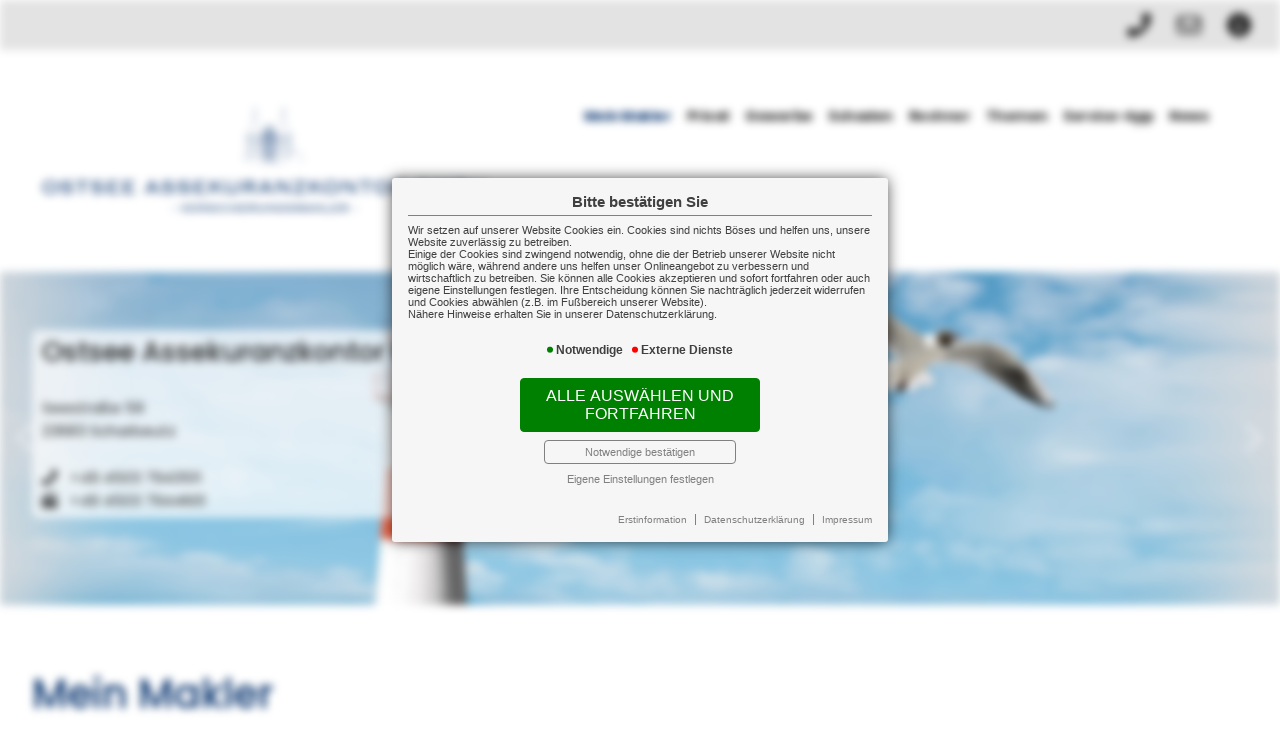

--- FILE ---
content_type: text/html
request_url: https://www.ostseeassekuranz.de/core/json/picreader.php
body_size: -68
content:
{"pics":["gfx\/slider\/topslide_starter2\/01.png","gfx\/slider\/topslide_starter2\/02.png","gfx\/slider\/topslide_starter2\/03.png"]}

--- FILE ---
content_type: text/css
request_url: https://www.ostseeassekuranz.de/scripts/css/custom.css?v=1722932592
body_size: 1036
content:
@-webkit-keyframes rotate{0%{-webkit-transform:rotate(0);transform:rotate(0)}50%{-webkit-transform:rotate(180deg);transform:rotate(180deg)}100%{-webkit-transform:rotate(360deg);transform:rotate(360deg)}}@keyframes rotate{0%{-webkit-transform:rotate(0);transform:rotate(0)}50%{-webkit-transform:rotate(180deg);transform:rotate(180deg)}100%{-webkit-transform:rotate(360deg);transform:rotate(360deg)}}@-webkit-keyframes zoom_rotate{0%{-webkit-transform:translateX(80%) translateY(50%) scale(.1) rotate(-540deg);transform:translateX(80%) translateY(50%) scale(.1) rotate(-540deg)}100%{-webkit-transform:rotate(0deg);transform:rotate(0deg)}}@keyframes zoom_rotate{0%{-webkit-transform:translateX(80%) translateY(50%) scale(.1) rotate(-540deg);transform:translateX(80%) translateY(50%) scale(.1) rotate(-540deg)}100%{-webkit-transform:rotate(0deg);transform:rotate(0deg)}}.adressblock.vcard:after{border-bottom:23px solid #b0b0b0;border-left:23px solid #b0b0b0}#mob_wrapper #mobnav_btn,.adressblock.vcard,.umfrage form fieldset,.umfrage form fieldset legend,.schadenumfrage form fieldset,.schadenumfrage form fieldset legend{background:#e3e3e3}.umfrage form fieldset ul li textarea,.umfrage form fieldset ul li input,.umfrage form fieldset ul li #datja,.umfrage form .capt,.schadenumfrage form fieldset ul li textarea,.schadenumfrage form fieldset ul li input,.schadenumfrage form fieldset ul li #datja,.schadenumfrage form .capt{background:#fff}body #wrapper footer{background:#e3e3e3}#wrapper .fixnav #fixnav_topright a{border:none !important}#topright [data-show-on-hover]:hover::before,#fixnav_topright [data-show-on-hover]:hover::before{background:none}body #wrapper #content_wrapper #header_wrapper #header #topnav{position:relative}footer>div#foohead b{color:#fff}b,strong,h1,h2,h3,.adressblock ul li.adrname,body #wrapper footer #ticker,body #wrapper footer #ticker h3,body #wrapper footer #ticker #vmarkt_ticker .date{font-weight:500}.themenlink,article.accordion>h3,article.accordion>h2,article.accordion>h1{font-weight:600 !important}body #wrapper #content_wrapper main #content #breadcrumb{left:2rem;max-width:90%}@media (max-width:435px){body #wrapper #content_wrapper main #content #breadcrumb{display:none}}body #wrapper.home #content_wrapper main #content #breadcrumb{display:none}form.mf div input{max-width:100%}@media (max-width:667px){form.mf div label{-ms-flex-preferred-size:100%;flex-basis:100%;-webkit-hyphens:auto;-ms-hyphens:auto;hyphens:auto}}form.mf div label img{max-width:100%}@media (max-width:667px){form.mf div.mf_field_wrap .mf_radio_values .mf_radio_value_wrap+.mf_radio_value_wrap{margin-left:0 !important}}@media (max-width:435px){form.mf div textarea{-ms-flex-preferred-size:100%;flex-basis:100%}}form:not(.mf) .capt{width:inherit !important}form:not(.mf) .capt #jutho_captcha_space #jutho_captcha_new_link,form:not(.mf) .capt #jutho_captcha_space #jutho_captcha_helper_link{border-color:#05326e}form:not(.mf) .capt #jutho_captcha_space #jutho_captcha_new_link:before,form:not(.mf) .capt #jutho_captcha_space #jutho_captcha_helper_link:before{color:#05326e}@media (max-width:435px){form:not(.mf) fieldset legend{font-size:1rem;letter-spacing:-1px;padding:3px 16px !important}}@media (max-width:435px){form:not(.mf) fieldset ul{padding:1rem 0 !important}}@media (max-width:435px){form:not(.mf) fieldset ul li{font-size:1rem}}form:not(.mf) fieldset ul li.datkennt i{font-weight:bold;font-style:italic;color:#05326e}@media (max-width:435px){form:not(.mf) fieldset ul li.capt{width:100% !important}}form:not(.mf) fieldset ul li label{max-width:100%}@media (max-width:435px){form:not(.mf) fieldset ul li label{font-size:1rem;letter-spacing:-1px}}form:not(.mf) fieldset ul li label #jutho_captcha_pic{max-width:100%}@media (max-width:667px){form:not(.mf) fieldset ul li textarea,form:not(.mf) fieldset ul li input{width:100%;-ms-flex-preferred-size:100%;flex-basis:100%}}.altrechner form table tr td input[type="submit"],.anlagerechner form table tr td input[type="button"],.renditerechner form table tr td input[type="button"],.zinsrechner form table tr td input[type="button"],.altrechner form table tr td select[type="button"],.anlagerechner form table tr td select[type="button"],.renditerechner form table tr td select[type="button"],.zinsrechner form table tr td select[type="button"],form input[type="submit"]{border-style:solid;border-color:#05326e;border-width:1px;border-radius:6px;color:#05326e;background-color:#e3e3e3;-webkit-transition:all .2s ease;transition:all .2s ease}.altrechner form table tr td input[type="submit"]:hover,.anlagerechner form table tr td input[type="button"]:hover,.renditerechner form table tr td input[type="button"]:hover,.zinsrechner form table tr td input[type="button"]:hover,.altrechner form table tr td select[type="button"]:hover,.anlagerechner form table tr td select[type="button"]:hover,.renditerechner form table tr td select[type="button"]:hover,.zinsrechner form table tr td select[type="button"]:hover,form input[type="submit"]:hover{color:#fff;background-color:#05326e}form table tr td{-webkit-hyphens:auto;-ms-hyphens:auto;hyphens:auto;font-size:17px}body #wrapper #content_wrapper #header_wrapper #header #logo{max-width:29rem}@media (max-width:667px){body #wrapper #content_wrapper #header_wrapper #header #logo{max-width:90%}}body #wrapper #content_wrapper #header_wrapper #header #topnav{-ms-flex-preferred-size:50vw;flex-basis:50vw;margin:6rem 5vw 0 1rem}.team .person{margin:1rem}.team .person article{border-top:2px dotted #e3e3e3;border-bottom:2px dotted #e3e3e3}.team .person article ul li{margin:3px 0}.team .person article ul li:before{width:24px !important}.team .person article ul li a{text-decoration:none;color:#222;-webkit-transition:all .2s ease;transition:all .2s ease}.team .person article ul li a:before{width:24px !important}.team .person article ul li a:hover{color:#05326e}.team .person article ul li.tname{font-size:156%}.zent{text-align:center !important;margin-left:auto !important;margin-right:auto !important}img{max-width:100%}img#afm{width:10rem}

--- FILE ---
content_type: text/css
request_url: https://www.ostseeassekuranz.de/core/css/safeiframe.css
body_size: 934
content:
@-webkit-keyframes rotate{0%{-webkit-transform:rotate(0);transform:rotate(0)}50%{-webkit-transform:rotate(180deg);transform:rotate(180deg)}100%{-webkit-transform:rotate(360deg);transform:rotate(360deg)}}@keyframes rotate{0%{-webkit-transform:rotate(0);transform:rotate(0)}50%{-webkit-transform:rotate(180deg);transform:rotate(180deg)}100%{-webkit-transform:rotate(360deg);transform:rotate(360deg)}}@-webkit-keyframes zoom_rotate{0%{-webkit-transform:translateX(80%) translateY(50%) scale(.1) rotate(-540deg);transform:translateX(80%) translateY(50%) scale(.1) rotate(-540deg)}100%{-webkit-transform:rotate(0deg);transform:rotate(0deg)}}@keyframes zoom_rotate{0%{-webkit-transform:translateX(80%) translateY(50%) scale(.1) rotate(-540deg);transform:translateX(80%) translateY(50%) scale(.1) rotate(-540deg)}100%{-webkit-transform:rotate(0deg);transform:rotate(0deg)}}.video_wrapper{width:40rem;max-width:100%;height:56vw;max-height:23rem}.safeiframe{color:#808080;overflow:visible}.safeiframe.confirmed{overflow:hidden}.safeiframe iframe{width:100%;height:100%}.safeiframe:before{display:none !important}.safeiframe:not(.confirmed) .confirm{-webkit-box-sizing:border-box;box-sizing:border-box;width:100%;height:100%;min-height:20rem;background-image:url('../gfx/protect.png');background-size:contain;background-position:center center;background-repeat:no-repeat;display:-webkit-box;display:-ms-flexbox;display:flex;-webkit-box-orient:vertical;-webkit-box-direction:normal;-ms-flex-direction:column;flex-direction:column;-webkit-box-pack:end;-ms-flex-pack:end;justify-content:flex-end;-webkit-box-align:center;-ms-flex-align:center;align-items:center;background-color:#063d86;border-color:#042756;border-style:solid;border-width:1px;padding:8px}.safeiframe:not(.confirmed) .confirm>.cookie_infos.visible{display:block;position:absolute;background-color:#d3d3d3;top:0;left:0;width:100%;max-height:70%;overflow:auto;z-index:5;color:#000;font-size:12px;padding:8px 13px;-webkit-transform:translateY(-82%);transform:translateY(-82%)}.safeiframe:not(.confirmed) .confirm>.cookie_infos.visible>a{display:block;margin-left:auto;padding:0 3px;width:-webkit-max-content;width:-moz-max-content;width:max-content;text-decoration:underline;background-color:transparent}.safeiframe:not(.confirmed) .confirm>.cookie_infos.visible>.cookie_details{display:-webkit-box;display:-ms-flexbox;display:flex;-webkit-box-pack:start;-ms-flex-pack:start;justify-content:flex-start;-webkit-box-align:start;-ms-flex-align:start;align-items:flex-start;-ms-flex-wrap:nowrap;flex-wrap:nowrap;margin-top:4px}.safeiframe:not(.confirmed) .confirm>.cookie_infos.visible>.cookie_details:first-child{margin-top:0}.safeiframe:not(.confirmed) .confirm>.cookie_infos.visible>.cookie_details:first-child .lbl+.txt{font-weight:bolder}.safeiframe:not(.confirmed) .confirm>.cookie_infos.visible>.cookie_details:last-child{margin-bottom:1rem}.safeiframe:not(.confirmed) .confirm>.cookie_infos.visible>.cookie_details .lbl{-ms-flex-preferred-size:30%;flex-basis:30%;font-weight:bolder}.safeiframe:not(.confirmed) .confirm>.cookie_infos.visible>.cookie_details .txt{-ms-flex-preferred-size:70%;flex-basis:70%}.safeiframe:not(.confirmed) .confirm>.cookie_infos.visible>.cookie_details a{background-color:transparent;padding:0;text-decoration:none}.safeiframe:not(.confirmed) .confirm>.cookie_infos.visible>.cookie_details a:hover{text-decoration:underline}.safeiframe:not(.confirmed) .confirm>.keep{display:-webkit-box;display:-ms-flexbox;display:flex;-webkit-box-pack:center;-ms-flex-pack:center;justify-content:center;-webkit-box-align:center;-ms-flex-align:center;align-items:center;-ms-flex-wrap:nowrap;flex-wrap:nowrap;margin-bottom:6px;font-size:12px}.safeiframe:not(.confirmed) .confirm>.keep input{margin-right:6px}.safeiframe:not(.confirmed) .confirm a{cursor:pointer;background-color:#d3d3d3;color:#000;padding:3px 12px;border-radius:4px;text-decoration:none}.safeiframe:not(.confirmed) .confirm a:hover{background-color:#cbcbcb}.safeiframe:not(.confirmed) .confirm a.accept{margin-bottom:1rem;background-color:rgba(255,255,255,0.5);border:1px solid #d3d3d3;padding:.7rem 1.2rem;text-align:center;position:relative;color:#808080}.safeiframe:not(.confirmed) .confirm a.accept>b{display:block;position:relative;width:3.5rem;height:2rem;border:3px solid #808080;margin:auto auto .7rem auto;border-radius:1rem;-webkit-box-sizing:border-box;box-sizing:border-box}.safeiframe:not(.confirmed) .confirm a.accept>b:before{content:"";display:block;position:absolute;top:-3px;left:-3px;height:2rem;width:2rem;border:3px solid #808080;border-radius:1rem;-webkit-box-sizing:border-box;box-sizing:border-box}.safeiframe:not(.confirmed) .confirm a.accept>label{display:block;cursor:pointer}.safeiframe:not(.confirmed) .confirm a.accept>div{display:none;color:#000;background-color:#d3d3d3}.safeiframe:not(.confirmed) .confirm a.accept a{padding:0;text-decoration:underline;background-color:transparent}.safeiframe:not(.confirmed) .confirm a.accept:hover{background-color:rgba(255,255,255,0.9)}.safeiframe:not(.confirmed) .confirm a.info{display:-webkit-box;display:-ms-flexbox;display:flex;-webkit-box-pack:center;-ms-flex-pack:center;justify-content:center;-webkit-box-align:center;-ms-flex-align:center;align-items:center;color:#808080;background-color:#fff;width:1.5rem;height:1.5rem;border-radius:.75rem;position:absolute;top:5px;right:5px;padding:0;text-align:center;font-weight:bolder;font-family:serif}.safeiframe:not(.confirmed) .confirm>.keep,.safeiframe:not(.confirmed) .confirm>.cookie_infos{display:none}.safeiframe:not(.confirmed) .confirm:hover>a.accept,.safeiframe:not(.confirmed) .confirm.hover>a.accept{display:block}.safeiframe:not(.confirmed) .confirm:hover>a.accept>div,.safeiframe:not(.confirmed) .confirm.hover>a.accept>div{display:block;position:absolute;top:-160%;left:50%;-webkit-transform:translateX(-50%);transform:translateX(-50%);width:300%;max-width:100vw;font-size:10pt}.safeiframe:not(.confirmed) .confirm:hover>.keep,.safeiframe:not(.confirmed) .confirm.hover>.keep{display:-webkit-box;display:-ms-flexbox;display:flex}.safeiframe:not(.confirmed).video .confirm{background-image:url('../gfx/video.png')}.safeiframe:not(.confirmed).maps .confirm{background-image:url('../gfx/map.png')}.safeiframe:not(.confirmed).facebook .confirm{background-image:url('../gfx/facebook.png')}.safeiframe:not(.confirmed).calc .confirm{background-image:url('../gfx/calc.png')}

--- FILE ---
content_type: text/css
request_url: https://www.ostseeassekuranz.de/scripts/css/fonts.css
body_size: 582
content:

/*### Poppins 100 start ###*/
@font-face {

							  font-family: 'Poppins';

							  font-style: normal;

							  font-weight: 100;
src: url('../../fonts/poppins-v21-latin-100.eot'); /* IE9 Compat Modes */
src: local('Poppins'), url('../../fonts/poppins-v21-latin-100.eot?#iefix') format('embedded-opentype'),
 url('../../fonts/poppins-v21-latin-100.woff2') format('woff2'),
 url('../../fonts/poppins-v21-latin-100.woff') format('woff'),
 url('../../fonts/poppins-v21-latin-100.ttf') format('ttf');
font-display:swap;
}
/*### Poppins 100 ende ###*/

/*### Poppins 100italic start ###*/
@font-face {

							  font-family: 'Poppins';

							  font-style: italic;

							  font-weight: 100;
src: url('../../fonts/poppins-v21-latin-100italic.eot'); /* IE9 Compat Modes */
src: local('Poppins Italic'), local('Poppins-Italic'), url('../../fonts/poppins-v21-latin-100italic.eot?#iefix') format('embedded-opentype'),
 url('../../fonts/poppins-v21-latin-100italic.woff2') format('woff2'),
 url('../../fonts/poppins-v21-latin-100italic.woff') format('woff'),
 url('../../fonts/poppins-v21-latin-100italic.ttf') format('ttf');
font-display:swap;
}
/*### Poppins 100italic ende ###*/

/*### Poppins 200 start ###*/
@font-face {

							  font-family: 'Poppins';

							  font-style: normal;

							  font-weight: 200;
src: url('../../fonts/poppins-v21-latin-200.eot'); /* IE9 Compat Modes */
src: local('Poppins ExtraLight'), local('Poppins-ExtraLight'), url('../../fonts/poppins-v21-latin-200.eot?#iefix') format('embedded-opentype'),
 url('../../fonts/poppins-v21-latin-200.woff2') format('woff2'),
 url('../../fonts/poppins-v21-latin-200.woff') format('woff'),
 url('../../fonts/poppins-v21-latin-200.ttf') format('ttf'),
 url('../../fonts/poppins-v21-latin-200.svg') format('svg');
font-display:swap;
}
/*### Poppins 200 ende ###*/

/*### Poppins 200italic start ###*/
@font-face {

							  font-family: 'Poppins';

							  font-style: italic;

							  font-weight: 200;
src: url('../../fonts/poppins-v21-latin-200italic.eot'); /* IE9 Compat Modes */
src: local('Poppins ExtraLightItalic'), local('Poppins-ExtraLightItalic'), url('../../fonts/poppins-v21-latin-200italic.eot?#iefix') format('embedded-opentype'),
 url('../../fonts/poppins-v21-latin-200italic.woff2') format('woff2'),
 url('../../fonts/poppins-v21-latin-200italic.woff') format('woff'),
 url('../../fonts/poppins-v21-latin-200italic.ttf') format('ttf'),
 url('../../fonts/poppins-v21-latin-200italic.svg') format('svg');
font-display:swap;
}
/*### Poppins 200italic ende ###*/

/*### Poppins 300 start ###*/
@font-face {

							  font-family: 'Poppins';

							  font-style: normal;

							  font-weight: 300;
src: url('../../fonts/poppins-v21-latin-300.eot'); /* IE9 Compat Modes */
src: local('Poppins Light'), local('Poppins-Light'), url('../../fonts/poppins-v21-latin-300.eot?#iefix') format('embedded-opentype'),
 url('../../fonts/poppins-v21-latin-300.woff') format('woff'),
 url('../../fonts/poppins-v21-latin-300.woff2') format('woff2'),
 url('../../fonts/poppins-v21-latin-300.ttf') format('ttf'),
 url('../../fonts/poppins-v21-latin-300.svg') format('svg');
font-display:swap;
}
/*### Poppins 300 ende ###*/

/*### Poppins 300italic start ###*/
@font-face {

							  font-family: 'Poppins';

							  font-style: italic;

							  font-weight: 300;
src: url('../../fonts/poppins-v21-latin-300italic.eot'); /* IE9 Compat Modes */
src: local('Poppins LightItalic'), local('Poppins-LightItalic'), url('../../fonts/poppins-v21-latin-300italic.eot?#iefix') format('embedded-opentype'),
 url('../../fonts/poppins-v21-latin-300italic.woff2') format('woff2'),
 url('../../fonts/poppins-v21-latin-300italic.ttf') format('ttf'),
 url('../../fonts/poppins-v21-latin-300italic.woff') format('woff'),
 url('../../fonts/poppins-v21-latin-300italic.svg') format('svg');
font-display:swap;
}
/*### Poppins 300italic ende ###*/

/*### Poppins regular start ###*/
@font-face {

							  font-family: 'Poppins';

							  font-style: regular;

							  font-weight: 400;
src: url('../../fonts/poppins-v21-latin-regular.eot'); /* IE9 Compat Modes */
src: local('Poppins Regular'), local('Poppins-Regular'), url('../../fonts/poppins-v21-latin-regular.eot?#iefix') format('embedded-opentype'),
 url('../../fonts/poppins-v21-latin-regular.woff2') format('woff2'),
 url('../../fonts/poppins-v21-latin-regular.svg') format('svg'),
 url('../../fonts/poppins-v21-latin-regular.woff') format('woff'),
 url('../../fonts/poppins-v21-latin-regular.ttf') format('ttf');
font-display:swap;
}
/*### Poppins regular ende ###*/

/*### Poppins italic start ###*/
@font-face {

							  font-family: 'Poppins';

							  font-style: italic;

							  font-weight: 400;
src: url('../../fonts/poppins-v21-latin-italic.eot'); /* IE9 Compat Modes */
src: local('Poppins RegularItalic'), local('Poppins-RegularItalic'), url('../../fonts/poppins-v21-latin-italic.eot?#iefix') format('embedded-opentype'),
 url('../../fonts/poppins-v21-latin-italic.woff') format('woff'),
 url('../../fonts/poppins-v21-latin-italic.woff2') format('woff2'),
 url('../../fonts/poppins-v21-latin-italic.ttf') format('ttf');
font-display:swap;
}
/*### Poppins italic ende ###*/

/*### Poppins 500 start ###*/
@font-face {

							  font-family: 'Poppins';

							  font-style: normal;

							  font-weight: 500;
src: url('../../fonts/poppins-v21-latin-500.eot'); /* IE9 Compat Modes */
src: local('Poppins'), url('../../fonts/poppins-v21-latin-500.eot?#iefix') format('embedded-opentype'),
 url('../../fonts/poppins-v21-latin-500.woff2') format('woff2'),
 url('../../fonts/poppins-v21-latin-500.woff') format('woff'),
 url('../../fonts/poppins-v21-latin-500.ttf') format('ttf'),
 url('../../fonts/poppins-v21-latin-500.svg') format('svg');
font-display:swap;
}
/*### Poppins 500 ende ###*/

/*### Poppins 500italic start ###*/
@font-face {

							  font-family: 'Poppins';

							  font-style: italic;

							  font-weight: 500;
src: url('../../fonts/poppins-v21-latin-500italic.eot'); /* IE9 Compat Modes */
src: local('Poppins Italic'), local('Poppins-Italic'), url('../../fonts/poppins-v21-latin-500italic.eot?#iefix') format('embedded-opentype'),
 url('../../fonts/poppins-v21-latin-500italic.woff') format('woff'),
 url('../../fonts/poppins-v21-latin-500italic.woff2') format('woff2'),
 url('../../fonts/poppins-v21-latin-500italic.ttf') format('ttf'),
 url('../../fonts/poppins-v21-latin-500italic.svg') format('svg');
font-display:swap;
}
/*### Poppins 500italic ende ###*/

/*### Poppins 600 start ###*/
@font-face {

							  font-family: 'Poppins';

							  font-style: normal;

							  font-weight: 600;
src: url('../../fonts/poppins-v21-latin-600.eot'); /* IE9 Compat Modes */
src: local('Poppins SemiBold'), local('Poppins-SemiBold'), url('../../fonts/poppins-v21-latin-600.eot?#iefix') format('embedded-opentype'),
 url('../../fonts/poppins-v21-latin-600.woff2') format('woff2'),
 url('../../fonts/poppins-v21-latin-600.woff') format('woff'),
 url('../../fonts/poppins-v21-latin-600.ttf') format('ttf'),
 url('../../fonts/poppins-v21-latin-600.svg') format('svg');
font-display:swap;
}
/*### Poppins 600 ende ###*/

/*### Poppins 600italic start ###*/
@font-face {

							  font-family: 'Poppins';

							  font-style: italic;

							  font-weight: 600;
src: url('../../fonts/poppins-v21-latin-600italic.eot'); /* IE9 Compat Modes */
src: local('Poppins SemiBoldItalic'), local('Poppins-SemiBoldItalic'), url('../../fonts/poppins-v21-latin-600italic.eot?#iefix') format('embedded-opentype'),
 url('../../fonts/poppins-v21-latin-600italic.woff') format('woff'),
 url('../../fonts/poppins-v21-latin-600italic.svg') format('svg'),
 url('../../fonts/poppins-v21-latin-600italic.woff2') format('woff2'),
 url('../../fonts/poppins-v21-latin-600italic.ttf') format('ttf');
font-display:swap;
}
/*### Poppins 600italic ende ###*/

/*### Poppins 700 start ###*/
@font-face {

							  font-family: 'Poppins';

							  font-style: normal;

							  font-weight: 700;
src: url('../../fonts/poppins-v21-latin-700.eot'); /* IE9 Compat Modes */
src: local('Poppins Bold'), local('Poppins-Bold'), url('../../fonts/poppins-v21-latin-700.eot?#iefix') format('embedded-opentype'),
 url('../../fonts/poppins-v21-latin-700.woff2') format('woff2'),
 url('../../fonts/poppins-v21-latin-700.ttf') format('ttf'),
 url('../../fonts/poppins-v21-latin-700.woff') format('woff'),
 url('../../fonts/poppins-v21-latin-700.svg') format('svg');
font-display:swap;
}
/*### Poppins 700 ende ###*/

/*### Poppins 700italic start ###*/
@font-face {

							  font-family: 'Poppins';

							  font-style: italic;

							  font-weight: 700;
src: url('../../fonts/poppins-v21-latin-700italic.eot'); /* IE9 Compat Modes */
src: local('Poppins BoldItalic'), local('Poppins-BoldItalic'), url('../../fonts/poppins-v21-latin-700italic.eot?#iefix') format('embedded-opentype'),
 url('../../fonts/poppins-v21-latin-700italic.woff2') format('woff2'),
 url('../../fonts/poppins-v21-latin-700italic.ttf') format('ttf'),
 url('../../fonts/poppins-v21-latin-700italic.svg') format('svg'),
 url('../../fonts/poppins-v21-latin-700italic.woff') format('woff');
font-display:swap;
}
/*### Poppins 700italic ende ###*/

/*### Poppins 800 start ###*/
@font-face {

							  font-family: 'Poppins';

							  font-style: normal;

							  font-weight: 800;
src: url('../../fonts/poppins-v21-latin-800.eot'); /* IE9 Compat Modes */
src: local('Poppins'), url('../../fonts/poppins-v21-latin-800.eot?#iefix') format('embedded-opentype'),
 url('../../fonts/poppins-v21-latin-800.woff2') format('woff2'),
 url('../../fonts/poppins-v21-latin-800.woff') format('woff'),
 url('../../fonts/poppins-v21-latin-800.ttf') format('ttf'),
 url('../../fonts/poppins-v21-latin-800.svg') format('svg');
font-display:swap;
}
/*### Poppins 800 ende ###*/

/*### Poppins 800italic start ###*/
@font-face {

							  font-family: 'Poppins';

							  font-style: italic;

							  font-weight: 800;
src: url('../../fonts/poppins-v21-latin-800italic.eot'); /* IE9 Compat Modes */
src: local('Poppins Italic'), local('Poppins-Italic'), url('../../fonts/poppins-v21-latin-800italic.eot?#iefix') format('embedded-opentype'),
 url('../../fonts/poppins-v21-latin-800italic.woff2') format('woff2'),
 url('../../fonts/poppins-v21-latin-800italic.woff') format('woff'),
 url('../../fonts/poppins-v21-latin-800italic.ttf') format('ttf');
font-display:swap;
}
/*### Poppins 800italic ende ###*/

/*### Poppins 900 start ###*/
@font-face {

							  font-family: 'Poppins';

							  font-style: normal;

							  font-weight: 900;
src: url('../../fonts/poppins-v21-latin-900.eot'); /* IE9 Compat Modes */
src: local('Poppins Black'), local('Poppins-Black'), url('../../fonts/poppins-v21-latin-900.eot?#iefix') format('embedded-opentype'),
 url('../../fonts/poppins-v21-latin-900.woff') format('woff'),
 url('../../fonts/poppins-v21-latin-900.ttf') format('ttf'),
 url('../../fonts/poppins-v21-latin-900.woff2') format('woff2');
font-display:swap;
}
/*### Poppins 900 ende ###*/

/*### Poppins 900italic start ###*/
@font-face {

							  font-family: 'Poppins';

							  font-style: italic;

							  font-weight: 900;
src: url('../../fonts/poppins-v21-latin-900italic.eot'); /* IE9 Compat Modes */
src: local('Poppins BlackItalic'), local('Poppins-BlackItalic'), url('../../fonts/poppins-v21-latin-900italic.eot?#iefix') format('embedded-opentype'),
 url('../../fonts/poppins-v21-latin-900italic.woff2') format('woff2'),
 url('../../fonts/poppins-v21-latin-900italic.ttf') format('ttf'),
 url('../../fonts/poppins-v21-latin-900italic.svg') format('svg'),
 url('../../fonts/poppins-v21-latin-900italic.woff') format('woff');
font-display:swap;
}
/*### Poppins 900italic ende ###*/


--- FILE ---
content_type: text/css
request_url: https://www.ostseeassekuranz.de/core/css/starter_2_2019_8.css
body_size: 2416
content:
@-webkit-keyframes rotate{0%{-webkit-transform:rotate(0);transform:rotate(0)}50%{-webkit-transform:rotate(180deg);transform:rotate(180deg)}100%{-webkit-transform:rotate(360deg);transform:rotate(360deg)}}@keyframes rotate{0%{-webkit-transform:rotate(0);transform:rotate(0)}50%{-webkit-transform:rotate(180deg);transform:rotate(180deg)}100%{-webkit-transform:rotate(360deg);transform:rotate(360deg)}}@-webkit-keyframes zoom_rotate{0%{-webkit-transform:translateX(80%) translateY(50%) scale(.1) rotate(-540deg);transform:translateX(80%) translateY(50%) scale(.1) rotate(-540deg)}100%{-webkit-transform:rotate(0deg);transform:rotate(0deg)}}@keyframes zoom_rotate{0%{-webkit-transform:translateX(80%) translateY(50%) scale(.1) rotate(-540deg);transform:translateX(80%) translateY(50%) scale(.1) rotate(-540deg)}100%{-webkit-transform:rotate(0deg);transform:rotate(0deg)}}b,strong,h1,h2,h3,.adressblock ul li.adrname,body #wrapper footer #ticker,body #wrapper footer #ticker h3,body #wrapper footer #ticker #vmarkt_ticker .date{font-weight:600}.themenlink,article.accordion>h3,article.accordion>h2,article.accordion>h1{font-weight:600 !important}body #wrapper #content_wrapper main #content #breadcrumb{left:2rem;max-width:90%}@media (max-width:435px){body #wrapper #content_wrapper main #content #breadcrumb{display:none}}body #wrapper.home #content_wrapper main #content #breadcrumb{display:none}.awlist{list-style-type:none;padding:0}.awlist li{position:relative;margin:8px 0}.awlist li a{color:#05326e}.awlist li i{margin-right:10px;opacity:.8}body{font-size:100%;font-size:1.2rem;color:#222}h1{color:#05326e;font-size:2.5rem;margin-bottom:1rem;-webkit-hyphens:auto;-ms-hyphens:auto;hyphens:auto}h2{color:#05326e;font-size:1.4rem;margin-bottom:.5rem;-webkit-hyphens:auto;-ms-hyphens:auto;hyphens:auto}h3{margin:2rem 0 8px;-webkit-hyphens:auto;-ms-hyphens:auto;hyphens:auto}a{color:#05326e;text-decoration:none}a:hover{text-decoration:underline}p{line-height:1.4em;text-align:justify;margin-bottom:1rem;-webkit-hyphens:auto;-ms-hyphens:auto;hyphens:auto}b,i{-webkit-hyphens:none;-ms-hyphens:none;hyphens:none}@media (max-width:667px){b,i{-webkit-hyphens:auto;-ms-hyphens:auto;hyphens:auto}}hr{margin:1rem}.clearfix:after{content:".";visibility:hidden;height:0;width:0;display:block;clear:both}body #wrapper #content_wrapper #header_wrapper{height:auto}body #wrapper #content_wrapper #header_wrapper #header{-ms-flex-wrap:nowrap;flex-wrap:nowrap}body #wrapper #content_wrapper #header_wrapper #header #topright{left:0;background-color:#e3e3e3;padding-right:calc(50% - 42rem);width:100%}@media (max-width:1800px){body #wrapper #content_wrapper #header_wrapper #header #topright{padding-right:1rem}}body #wrapper #content_wrapper #header_wrapper #header #topright a{background:none;color:#222;border:none}body #wrapper #content_wrapper #header_wrapper #header #topnav{-ms-flex-preferred-size:70vw;flex-basis:70vw;max-width:62rem;-ms-flex-item-align:start;align-self:flex-start;margin:10rem calc(50% - 41rem) 0 1rem;background:none}@media (max-width:1800px){body #wrapper #content_wrapper #header_wrapper #header #topnav{margin:9rem 1rem 0 1rem}}body #wrapper #content_wrapper #header_wrapper #header #topnav>ul>li>a{color:#222;background:none;font-weight:bold;letter-spacing:-0.5px;padding:0;font-size:15px}@media (max-width:1800px){body #wrapper #content_wrapper #header_wrapper #header #topnav>ul>li>a{font-size:14px}}body #wrapper #content_wrapper #header_wrapper #header #topnav>ul>li.active>a,body #wrapper #content_wrapper #header_wrapper #header #topnav>ul>li:hover>a{color:#05326e}body #wrapper #content_wrapper #header_wrapper #header #topnav>ul>li ul li a{background:rgba(133,133,133,0.85)}body #wrapper #content_wrapper #header_wrapper #header #topnav>ul>li ul li.active>a,body #wrapper #content_wrapper #header_wrapper #header #topnav>ul>li ul li:hover>a{background:rgba(108,108,108,0.85)}body #wrapper #content_wrapper #header_wrapper #header #logo{margin:4rem 0 1rem calc(50% - 41rem);height:15rem;max-width:25rem}@media (max-width:1800px){body #wrapper #content_wrapper #header_wrapper #header #logo{max-height:12rem;max-width:25rem;margin:4rem 0 1rem 2rem}}@media (max-width:1080px){body #wrapper #content_wrapper #header_wrapper #header #logo{margin:1rem auto}}@media (max-width:530px){body #wrapper #content_wrapper #header_wrapper #header #logo{max-width:90%}}body #wrapper #content_wrapper #topslide{background-color:#dadbdd;height:26vw;max-height:600px}body #wrapper #content_wrapper #topslide .bx-controls .bx-pager .bx-pager-item{display:none}body #wrapper #content_wrapper main{width:100%;max-width:1800px;padding:2rem}body #wrapper #content_wrapper main #content #breadcrumb{left:initial;width:initial}body #wrapper #content_wrapper main #content #breadcrumb a:nth-child(n+2):before{content:"\25E5";display:inline-block;-webkit-transform:rotate(45deg);transform:rotate(45deg);font-size:8px;position:relative;left:0;top:-1px}body #wrapper #content_wrapper main #content #breadcrumb a:nth-child(n+2).active,body #wrapper #content_wrapper main #content #breadcrumb a:nth-child(n+2):hover{color:#05326e}body #wrapper footer{-ms-flex-wrap:wrap;flex-wrap:wrap;-webkit-box-align:stretch;-ms-flex-align:stretch;align-items:stretch;-webkit-box-pack:justify;-ms-flex-pack:justify;justify-content:space-between;padding:2rem calc(50vw - 40rem)}@media (max-width:1800px){body #wrapper footer{padding:2rem 1rem}}body #wrapper footer>div{-ms-flex-preferred-size:auto;flex-basis:auto;padding:1rem}body #wrapper footer>div ul li a,body #wrapper footer>div address span a,body #wrapper footer>div .headline{color:#222}body #wrapper footer>div ul li a:before,body #wrapper footer>div address span a:before,body #wrapper footer>div .headline:before{margin-right:11px}body #wrapper #fixnav_header_wrapper{height:6rem}body #wrapper #fixnav_header_wrapper #fixnav_header{max-width:1800px;padding:0 1rem}body #wrapper #fixnav_header_wrapper #fixnav_header #fixnav_topright a{background:none;color:#6f6f6f}body #wrapper #fixnav_header_wrapper #fixnav_header #fixnav_topnav{background:none;-ms-flex-item-align:center;align-self:center;-ms-flex-preferred-size:68%;flex-basis:68%;margin-right:2vw}body #wrapper #fixnav_header_wrapper #fixnav_header #fixnav_topnav>ul>li>a{background:none;color:#222;letter-spacing:-0.5px;padding-left:0;padding-right:0;font-size:15px}@media (max-width:1800px){body #wrapper #fixnav_header_wrapper #fixnav_header #fixnav_topnav>ul>li>a{font-size:14px}}body #wrapper #fixnav_header_wrapper #fixnav_header #fixnav_topnav>ul>li.active>a,body #wrapper #fixnav_header_wrapper #fixnav_header #fixnav_topnav>ul>li:hover>a{color:#05326e}body #wrapper #fixnav_header_wrapper #fixnav_header #fixnav_topnav>ul>li ul li a{background:rgba(235,235,235,0.85);color:#080808}body #wrapper #fixnav_header_wrapper #fixnav_header #fixnav_topnav>ul>li ul li.active>a,body #wrapper #fixnav_header_wrapper #fixnav_header #fixnav_topnav>ul>li ul li:hover>a{background:rgba(210,210,210,0.85)}body #wrapper #mob_wrapper #mobnav ul li.active>a{background:#05326e}body #wrapper[data-mobnav-pos=right] #content_wrapper #header_wrapper #header #topright{-webkit-box-pack:start;-ms-flex-pack:start;justify-content:flex-start;padding-right:0;padding-left:1rem}.team section,.team .person{margin-bottom:4vw}.team section figure.round,.team .person figure.round{height:auto;width:100%;max-width:170px;border-radius:3px;-ms-flex-item-align:start;align-self:start}.team section article,.team .person article{padding:0;margin:-11px 1rem 1rem 6vw;border:none;-ms-flex-item-align:start;align-self:start}@media (max-width:812px){.team section article,.team .person article{margin:1rem 1rem 1rem 0}}.team section article ul li,.team .person article ul li{font-size:93%}.team section article ul li:before,.team .person article ul li:before{margin-right:8px !important}.team section article ul li.tname,.team .person article ul li.tname{font-size:170%}.team section article ul li a,.team .person article ul li a{color:#222;-webkit-transition:all .2s ease;transition:all .2s ease}.team section article ul li a:hover,.team .person article ul li a:hover{text-decoration:none;color:#05326e}.team section article ul li a:before,.team .person article ul li a:before{margin-right:8px !important}.adressblock.vcard ul li:before{margin-right:1rem}.adressblock.vcard ul li span{padding-right:6px}.adressblock.topadr{position:absolute;top:calc(12vw + 10rem);left:calc(50% - 41rem);background:rgba(255,255,255,0.7);border-radius:6px;padding:1rem 1.5rem;z-index:1;color:#222}@media (min-width:1760px){.adressblock.topadr{top:24rem}}@media (max-width:1800px){.adressblock.topadr{left:2rem;padding:2px 10px 6px;font-size:15px}}@media (max-width:930px){.adressblock.topadr{top:17rem;background:rgba(255,255,255,0.8)}}@media (max-width:435px){.adressblock.topadr{display:none}}.adressblock.topadr ul:last-child{display:none}.adressblock.topadr ul li.adrname span{display:block;font-size:180%}.adressblock.topadr ul li a,.adressblock.topadr ul li:before{color:#222;margin-right:10px}#fixnav_header .topadr{display:none}.boxes.flybox article{max-width:27vw}@media (min-width:1800px){.boxes.flybox article{max-width:23rem}}@media (max-width:667px){.boxes.flybox article{max-width:38vw}}@media (max-width:435px){.boxes.flybox article{max-width:90vw}}.listensymbol{list-style-type:none}.listensymbol li{margin:8px 0}.listensymbol li em{position:relative;font-style:normal}.listensymbol li em:before{color:#05326e;-webkit-transform:rotate(45deg);transform:rotate(45deg);display:inline-block;position:absolute;top:0;left:-31px;font-size:15px;content:"\25E5"}.nolist{list-style-type:none}.nolist li{position:relative;margin:8px 0}.nolist li:before{color:#05326e;-webkit-transform:rotate(45deg);transform:rotate(45deg);position:absolute;top:0;left:-31px;font-size:15px;content:"\25E5"}article.accordion h1,article.accordion h2{color:#222;font-size:1.2rem;letter-spacing:.1px;-webkit-transition:all .2s ease;transition:all .2s ease;padding:9px 1px}article.accordion h1:hover,article.accordion h2:hover{text-decoration:none;letter-spacing:.9px}article.accordion h1:before,article.accordion h2:before{content:"\25E5";color:#05326e;-webkit-transform:rotate(45deg);transform:rotate(45deg);margin-right:18px;-webkit-transition:all .2s ease;transition:all .2s ease}article.accordion h1 span,article.accordion h2 span{font-size:80%;padding-left:10px;font-weight:normal}article.accordion .accordioncontent h2{color:#05326e;font-size:1.3rem;margin-left:38px}article.accordion .accordioncontent h2:before{display:none}article.accordion .accordioncontent ul{list-style-type:none}article.accordion p{margin-left:38px}article.accordion.opened h1,article.accordion.opened h2{color:#05326e;font-size:1.5rem}article.accordion.opened h1:hover,article.accordion.opened h2:hover{letter-spacing:.1px}article.accordion.opened h1:before,article.accordion.opened h2:before{content:"\25E5";color:#05326e;-webkit-transform:rotate(135deg);transform:rotate(135deg);margin-right:20px !important;-webkit-transition:all .2s ease;transition:all .2s ease;position:relative;top:-1px;left:1px;font-size:1.2rem}article.accordion.opened .accordioncontent{padding:1rem}article.accordion.opened .accordioncontent ul{list-style-type:none}article.accordion.opened .accordioncontent ul.linklist li{padding:0 0 1rem 0}article.accordion.opened .accordioncontent ul.linklist li a{font-weight:bold;text-decoration:none;letter-spacing:.1px;-webkit-transition:all .2s ease;transition:all .2s ease;display:inline-block}article.accordion.opened .accordioncontent ul.linklist li a:hover{letter-spacing:.6px}article.accordion.opened .accordioncontent h2{color:#05326e;font-size:1.3rem;margin-left:38px}article.accordion.opened .accordioncontent h2:before{display:none}#mitgliedschaften img{float:left;margin:4px calc(1vw + 1rem) 3px 0}.nosign li{margin:1rem 0}.nosign li:before{display:none}.nosign li i{margin:3px 14px 0 -32px;color:comark1;float:left}.floatleft,.floatright{max-width:60%;margin-top:4px;margin-bottom:8px}.floatleft.acco,.floatright.acco{max-width:190px;min-width:150px}@media (max-width:812px){.floatleft.acco,.floatright.acco{float:none;width:100%;max-width:inherit;min-width:inherit;margin-left:-7px}}@media (max-width:812px){.floatleft,.floatright{float:none;width:100%;max-width:inherit;min-width:inherit}}.floatleft{float:left;margin-right:2rem}.floatright{float:right;margin-left:2rem}.home #content_wrapper main #content h1,.home #content_wrapper main #content p{text-align:center}.home #content_wrapper main #content section article p{text-align:justify}.linetop:before{display:block;margin:2rem auto;content:"";height:1px;width:60%;background:#888}.linebot:after{display:block;margin:2rem auto;content:"";height:1px;width:60%;background:#888}#fixnav_topright [data-show-on-hover]:hover[data-show-on-hover-pos="bottom"]::before{color:#05326e;font-weight:bold;top:50%}#topright [data-show-on-hover]:hover[data-show-on-hover-pos="bottom"]::before{color:#05326e;font-weight:bold;top:100%}form:not(.mf) fieldset ul li.datkennt i{color:#05326e}form:not(.mf) .capt #jutho_captcha_space #jutho_captcha_new_link,form:not(.mf) .capt #jutho_captcha_space #jutho_captcha_helper_link{border-color:#05326e}form:not(.mf) .capt #jutho_captcha_space #jutho_captcha_new_link:before,form:not(.mf) .capt #jutho_captcha_space #jutho_captcha_helper_link:before{color:#05326e}a.btn,form .mf_buttons input[type="submit"],form .mf_buttons button[type="submit"],form .mf_buttons a.button,form:not(.mf) input[type="submit"],.altrechner form table tr td input[type="button"],.anlagerechner form table tr td input[type="button"],.renditerechner form table tr td input[type="button"],.zinsrechner form table tr td input[type="button"]{background:#05326e;border:none;color:#fff;-webkit-transition:all .2s ease;transition:all .2s ease}a.btn:hover,form .mf_buttons input[type="submit"]:hover,form .mf_buttons button[type="submit"]:hover,form .mf_buttons a.button:hover,form:not(.mf) input[type="submit"]:hover,.altrechner form table tr td input[type="button"]:hover,.anlagerechner form table tr td input[type="button"]:hover,.renditerechner form table tr td input[type="button"]:hover,.zinsrechner form table tr td input[type="button"]:hover{background:#05326e;text-decoration:none}

--- FILE ---
content_type: application/javascript
request_url: https://www.ostseeassekuranz.de/core/js/accordion.js
body_size: 1427
content:
/* Klappcontent / Accordion*/
$(document).ready(function() {
	prepare_accordion();
});

function prepare_accordion(elem) {
	if(typeof(elem)=="undefined" || elem==="") {
		var elem=$("body");
	}
	else {
		if(typeof(elem)=="string") {
			if(elem.substr(0, 1)=="#" || elem.substr(0, 1)==".") {
				//it's an ID or a class
				var elem = $(elem);
			}
			else {
				var elem = $("#"+elem);
			}
		}
	}
	
	$(elem).find(".accordion:not(.opened)").attr("aria-expanded", "false");
	$(elem).find(".accordion.opened").attr("aria-expanded", "true");
	$(elem).find(".accordion[data-initial-open]:not(.opened) > h3").append("<div class='thereIsMore'>... <b>mehr</b></div>");
	$(elem).find(".accordion[data-initial-open]:not(.opened) > h2").append("<div class='thereIsMore'>... <b>mehr</b></div>");
	$(elem).find(".accordion[data-initial-open]:not(.opened) > h1").append("<div class='thereIsMore'>... <b>mehr</b></div>");
	$(elem).find(".accordion[data-initial-open]:not(.opened) > .headline").append("<div class='thereIsMore'>... <b>mehr</b></div>");
	
	$(elem).find(".accordion").each(function() {
		var initial_open = $(this).attr("data-initial-open");
		if(initial_open > 0) { //Soll es vorher schon etwas geöffnet sein?
			//zusätzlicher "Mehr"-Link
			var linkheight = $(this).children("h3, h2, h1, .headline").children(".thereIsMore").outerHeight(true);
			var linkpos = initial_open-linkheight;
			$(this).children("h3, h2, h1, .headline").children(".thereIsMore").css("top", linkpos+"px");
			var contentheight = $(this).children("div.accordioncontent").outerHeight(true);
			if(contentheight <= initial_open) { //Mehr-Link doch wieder weg, da Inhalt zu klein
				$(this).children("h3, h2, h1, .headline").children(".thereIsMore").css("display", "none");
			}
			//initiales Öffnen
			$(this).css('height', initial_open+"px");
			//Sichtbarkeit des Contents, Höhe
			$(this).children('.accordioncontent').css("opacity", "1");
			var headlineheight = $(this).children("h3, h2, h1, .headline").outerHeight(true);
			var content_height=initial_open-headlineheight;
		}
		if($(this).hasClass('open_onload')) {
			var accordion = $(this);
			var headline = $(this).children("h3:first-child, h2:first-child, h1:first-child, .headline:first-child");
			var content = $(this).children("div.accordioncontent");
			var contentheight=content.outerHeight(true);
			var headlineheight=headline.outerHeight(true);
			var height=contentheight+headlineheight;
			
			//öffnen
			accordion.css("height", height+"px");
			accordion.attr("aria-expanded", "true");
			
			//Klasse ergänzen
			accordion.addClass("opened");
			
			//Nachberechnung der Höhe auf Grund von Umbrüchen
			var contentheight=content.outerHeight(true);
			var headlineheight=headline.outerHeight(true);
			var height=contentheight+headlineheight;
			accordion.css("height", height+"px");
		}
	});
	
	$(elem).find(".accordion > h3, .accordion > h2, .accordion > h1, .accordion > .headline").on("click", function(e){
		var headline = $(this);
		var headline_height=headline.outerHeight(true);
		var accordion = headline.parent();
		var parrentAccord = accordion.parents(".accordion");
		var content = accordion.children("div.accordioncontent");
		
		var is_opened = accordion.hasClass("opened");
		
		if(is_opened) { //bereits offen -> schließen
			//schließen
			accordion.removeClass("opened");
			var headlineheight=headline.outerHeight(true);
			var initial_open = accordion.attr("data-initial-open");
			if(initial_open > headlineheight) { headlineheight=initial_open; }
			accordion.css("height", headlineheight);
			accordion.attr("aria-expanded", "false");
			
			//### Wenn Accordion Verschachtelt
			if(parrentAccord.length) {
				var parrentAccordHeight = parrentAccord[0].offsetHeight;
				var newParrentAccordHeight = parrentAccordHeight - content[0].offsetHeight;
				parrentAccord.css("height", newParrentAccordHeight + "px");
				
				setTimeout(() => {
					var headlineHeightAfterBreak = headline.outerHeight(true);
					var headlineHeightDifferent = headlineHeightAfterBreak - headline_height;
					
					//### Nur Wenn Zeilenumbruch entsteht
					if (headlineHeightDifferent < 0) {
						newParrentAccordHeight += headlineHeightDifferent;
						parrentAccord.css("height", newParrentAccordHeight + "px");
					}
				}, 0);
			}
			
		}
		else { //nicht offen -> öffnen
			//calculate the position now
			var original_pos = $(accordion)[0].getBoundingClientRect().top;
			var contentheight=content.outerHeight(true);
			var headlineheight=headline.outerHeight(true);
			var height=contentheight+headlineheight;
			
			//###öffnen
			accordion.css("height", height+"px");
			accordion.attr("aria-expanded", "true");
			
			//### Wenn Accordion Verschachtelt
			if (parrentAccord.length) {
				var parrentAccordHeight = parrentAccord[0].offsetHeight;
				var newParrentAccordHeight = parrentAccordHeight + contentheight;
				parrentAccord.css("height", newParrentAccordHeight + "px");
				
				setTimeout(() => {
					var headlineHeightAfterBreak = headline.outerHeight(true);
					var headlineHeightDifferent = headlineHeightAfterBreak - headline_height;
					
					//### Nur Wenn Zeilenumbruch entsteht
					if (headlineHeightDifferent > 0) {
						newParrentAccordHeight += headlineHeightDifferent;
						parrentAccord.css("height", newParrentAccordHeight + "px");
					}
				}, 0);
			}
			
			//###alle anderen schließen
			$(this).parent().siblings(".accordion.opened").each(function() {
				var previousAccord = $(this);

				var headline = previousAccord.children("h3, h2, h1, .headline");
				var headlineheight = headline.outerHeight(true);
				var initial_open = previousAccord.attr("data-initial-open");
				if(initial_open > headlineheight) { headlineheight=initial_open; }
				// previousAccord.css("height", headlineheight+"px");
				previousAccord.css("height", "");
				
				/*
				var check_scroll_pos=setInterval(function(){ 
					var current_pos = $(accordion)[0].getBoundingClientRect().top;
					if(current_pos!=original_pos) {
						// $(accordion)[0].scrollIntoView(true);
						// window.scrollBy(0, original_pos*-1); // Scroll 100px downwards 
					}
				}, 1);
				
				setTimeout(function(){ 
					clearInterval(check_scroll_pos);
				}, 710);
				*/
				
				$(this).removeClass("opened");
				$(this).attr("aria-expanded", "false");
				
				//### Wenn Accordion Verschachtelt
				if (parrentAccord.length) {
					var headlineHeightDifferent = headlineheight - headline_height;
					var previousContentHeight = previousAccord.children("div.accordioncontent")[0].offsetHeight;
					newParrentAccordHeight -= previousContentHeight;
					parrentAccord.css("height", newParrentAccordHeight + "px");
					
					//### Nur Wenn Zeilenumbruch entsteht
					if (headlineHeightDifferent > 0) {
						newParrentAccordHeight -= headlineHeightDifferent;
						parrentAccord.css("height", newParrentAccordHeight + "px");
					}
				}
				
			})
			
			//Klasse ergänzen
			accordion.addClass("opened");
			
			//Nachberechnung der Höhe auf Grund von Umbrüchen
			var contentheight=content.outerHeight(true);
			var headlineheight=headline.outerHeight(true);
			var height=contentheight+headlineheight;
			accordion.css("height", height+"px");
			
			//ScrollTo
			/*
			setTimeout(function(){ 
				var targetOffset = accordion.offset().top - 120;
				//console.log(window.scrollY);
				if(window.scrollY > targetOffset) {
					//document.getElementById('mob_wrapper_cont').scrollTop = targetOffset;
					$('html, body').animate({scrollTop: targetOffset}, 700);
					console.log(targetOffset + "---" + window.scrollY);
				}
			}, 700);
			*/
		}
	});
}

--- FILE ---
content_type: application/javascript
request_url: https://www.ostseeassekuranz.de/core/js/mobnav.js
body_size: 505
content:
$( document ).ready(function() {
	if(typeof($().swipe)=="function") {
		$("body").swipe({
			//Single swipe handler for left swipes
			swipeRight:function(event, direction, distance, duration, fingerCount) {
				toggle_mobnav();
			},
			swipeLeft:function(event, direction, distance, duration, fingerCount) {
				if($("html.nav_opened").length>0) {
					toggle_mobnav();					
				}
			},
			threshold:300
		});
	}
	
	$("#mobnav li.hasSub a + button.toggle").on("click", function(e) {
		// console.log($(this).closest('li'));
		e.stopPropagation();
		e.preventDefault();
		if($(this).closest('li').hasClass("active")) {
			$(this).closest('ul').find('li').removeClass('clicked');
			$(this).closest('li').toggleClass('closed');
		}
		else {
			$(this).closest('ul').find('li').removeClass('clicked');
			$(this).closest('ul').find('li.active').addClass('closed');
			$(this).closest('li').toggleClass('clicked');
		}
	});
	
	$("#mobnav li a").on("click", function(e) {
		var li = $(this).parent();
		//console.log(li.hasClass("clicked"));
		if($(this).attr('href')=="javascript:void(0)") {
			if($(li).hasClass("hasSub")) {
				e.preventDefault();
				$(li).toggleClass("clicked");
				$(li).siblings().removeClass("clicked");
			}
		}
		else {
			if($(li).hasClass("hasSub")) {
				if(!$(li).hasClass("clicked")) {
					// e.preventDefault(); //18.07.2023 JT: weggenommen, da Pfeil nun separat anklickbar
				}
				$(li).toggleClass("clicked");
				$(li).siblings().removeClass("clicked");
			}
			else {
				//Navigation schließen (JT 28.09.2021)
				mobnav_close_on_click();
			}
		}
	});
});

var mobnav_close_on_click = function() {
	toggle_mobnav();
}

function toggle_mobnav() {
	var wrapper = $("#wrapper");
	var mob_wrapper = $("#mob_wrapper");
	if(!$("html").hasClass("nav_opened")) { //Mobnav öffnen
		wrapper.addClass("nav_opened");
		$("html").addClass("nav_opened");
		$("html.nav_opened #wrapper > #content_wrapper").bind("click", mobnav_close_on_click);
		$("#mobnav_btn").addClass("is-active");
	}
	else { //Mobnav schließen
		$("html.nav_opened #wrapper > #content_wrapper").unbind("click", mobnav_close_on_click);
		wrapper.removeClass("nav_opened");
		$("html").removeClass("nav_opened");
		$("#mobnav_btn").removeClass("is-active");
	}
	$(mob_wrapper).find(".clicked").removeClass("clicked");
}

function nav_close() {
	var wrapper = $("#wrapper");
	if($("html").hasClass("nav_opened")) {
		// console.log("close nav");
		$("html.nav_opened #wrapper > #content_wrapper").unbind("click", mobnav_close_on_click);
		wrapper.removeClass("nav_opened");
		$("html").removeClass("nav_opened");
		$("#mobnav_btn").removeClass("is-active");		
		$("#mob_wrapper .clicked").removeClass("clicked");
	}
}

--- FILE ---
content_type: application/javascript
request_url: https://www.ostseeassekuranz.de/core/js/vmarkt_fadeIn.js
body_size: 1101
content:
/*
##########################################################################

© JuTho-Agentur, www.jutho.com
Version 5, 03.04.2020

~~~~~~~~~~~~~~~~~~
Einbindung
~~~~~~~~~~~~~~~~~~
<script src="http://code.jquery.com/jquery-latest.js"></script>
<link href="jutho_fadeIn.css" rel="stylesheet">
<script src="jutho_fadeIn.js"></script>

~~~~~~~~~~~~~~~~~~
Definition
~~~~~~~~~~~~~~~~~~
Die "einfliegenden" Elemente müssen lediglich mit einer der folgenden 
Klassen belegt werden
.fadeInRight, .fadeInLeft, .fadeInTop, .fadeInBottom, .fadeInTopLeft, 
.fadeInTopRight, .fadeInBottomLeft, .fadeInBottomRight
[ gleiches gilt für .fadeOut***** ]

Zusätzlich kann (muss aber nicht) auf den Elementen mit data-Attributen 
gearbeitet werden, um die Flugeigenschaften zu verändern:
data-fadeInTimeout="2" 		=> Dauer der Verzögerung des Animations-Starts in Sekunden
data-fadeInDuration="1" 		=> Dauer der Animation in Sekunden
data-fadeInTiming="ease-out"	=> CSS-Timing-Angaben (http://www.w3schools.com/cssref/css3_pr_animation-timing-function.asp)

##########################################################################
*/
$(document).ready(function() {
	// console.log("Fade-In-Funktion (c) by www.jutho.com");
	var fadeInOut = $(".fadeIn:not(.animated), .fadeInRight:not(.animated), .fadeInLeft:not(.animated), .fadeInTop:not(.animated), .fadeInBottom:not(.animated), .fadeInTopLeft:not(.animated), .fadeInTopRight:not(.animated), .fadeInBottomLeft:not(.animated), .fadeInBottomRight:not(.animated), .fadeOut:not(.animated), .fadeOutRight:not(.animated), .fadeOutLeft:not(.animated), .fadeOutTop:not(.animated), .fadeOutBottom:not(.animated), .fadeOutTopLeft:not(.animated), .fadeOutTopRight:not(.animated), .fadeOutBottomLeft:not(.animated), .fadeOutBottomRight:not(.animated)");
	var viewportHeight=$(window).height();
	$.each(fadeInOut, function(i) {
		var elem = $(this);
		var timeout = elem.attr("data-fadeInTimeout");
		var breakpoint=viewportHeight-viewportHeight/100*15;
		//console.log(breakpoint);
		var current = $(window).scrollTop() + viewportHeight;
		// console.log(current);
		//console.log(current);
		var fadeInPos=elem.offset();
		//console.log(fadeInPos);
		if(fadeInPos.top < current) {
			if(timeout=="" || typeof(timeout)=="undefined") { var timeout="0"; } else { timeout=timeout*1000; }
			setTimeout(fire_fadeInOut, timeout, elem);
		}
	});
	$(window).scroll(function() {
		var current = $(window).scrollTop() + viewportHeight;
		current=current-150;
		$.each(fadeInOut, function(i) {
			var elem = $(this);
			var timeout = elem.attr("data-fadeInTimeout");
			var par = elem.parent();
			if(par[0].tagName=="BODY" || par[0].tagName=="body") { par=elem; } //Falls Parent, der BODY ist, doch Element selbt verwenden!
			//console.log(par);
			var height = par.offset();
			if(height) {
				if(current>height.top) {
					if(timeout=="" || typeof(timeout)=="undefined") { var timeout="0"; } else { timeout=timeout*1000; }
					setTimeout(fire_fadeInOut, timeout, elem);
				}
			}
		});
	});
});

function fire_fadeInOut(elem) {
	var dur = elem.attr("data-fadeInDuration");
	var tim = elem.attr("data-fadeInTiming");
	//Standard-Vorgaben setzen, wenn keine Box-Vorgaben
	if(dur=="" || typeof(dur)=="undefined") { var dur="1s"; } else { dur=dur+"s"; }
	if(tim=="" || typeof(tim)=="undefined") { var tim="ease-in"; }
	elem.css("visibility", "visible");
	elem.css("-webkit-animation-duration", dur);
	elem.css("-moz-animation-duration", dur);
	elem.css("-o-animation-duration", dur);
	elem.css("animation-duration", dur);
	elem.css("-webkit-animation-timing-function", tim);
	elem.css("-moz-animation-timing-function", tim);
	elem.css("-o-animation-timing-function", tim);
	elem.css("animation-timing-function", tim);
	elem.addClass("animated");	
}

/*
##########################################################################
########## Versionshistorie:
##########################################################################

+ Version 3: Cross-Browser-Unterstützung nachgerüstet
+ Version 4: Animations-Start noch vor dem Scrollen, wenn Elemente innerhalb des Viewports. data-fadeInTimeout Attribut eingeführt.
+ Version 5: Neue Animation .fadeIn
+ Version 6: FadeOut wird ebenfalls unterstützt
*/